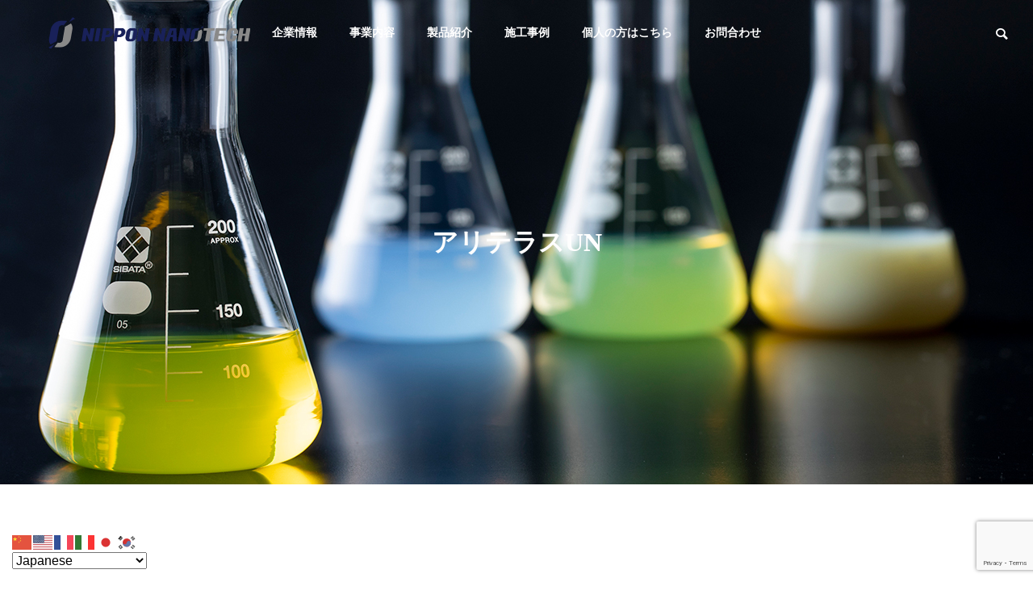

--- FILE ---
content_type: text/html; charset=UTF-8
request_url: https://n2-tec.co.jp/product_category/ariteras-un/
body_size: 32254
content:
<!DOCTYPE html><html class="pc" lang="ja"><head><meta charset="UTF-8">
<!--[if IE]><meta http-equiv="X-UA-Compatible" content="IE=edge"><![endif]--><meta name="viewport" content="width=device-width"><title>アリテラスUN | 製品カテゴリー | 日本ナノテック株式会社</title><meta name="description" content="光触媒アリテラス製造メーカーの日本ナノテック株式会社。特許技術を活用し、特殊な形状をしたナノレベルの酸化チタンと、弊社独自の製造技術により、幅広いロケーションで目的に合った機能を発揮します。"><link rel="pingback" href="https://n2-tec.co.jp/xmlrpc.php"><meta name='robots' content='max-image-preview:large' /><link rel='dns-prefetch' href='//www.googletagmanager.com' /><link rel="alternate" type="application/rss+xml" title="日本ナノテック株式会社 &raquo; フィード" href="https://n2-tec.co.jp/feed/" /><link rel="alternate" type="application/rss+xml" title="日本ナノテック株式会社 &raquo; コメントフィード" href="https://n2-tec.co.jp/comments/feed/" /><link rel="alternate" type="application/rss+xml" title="日本ナノテック株式会社 &raquo; アリテラスUN 製品カテゴリー のフィード" href="https://n2-tec.co.jp/product_category/ariteras-un/feed/" /><link rel="preconnect" href="https://fonts.googleapis.com"><link rel="preconnect" href="https://fonts.gstatic.com" crossorigin><link href="https://fonts.googleapis.com/css2?family=Noto+Sans+JP:wght@400;600" rel="stylesheet"><link rel="stylesheet" href="https://n2-tec.co.jp/wp-content/cache/tcd/common.css" type="text/css" media="all">
<script type="text/javascript" src="https://n2-tec.co.jp/wp-includes/js/jquery/jquery.min.js?ver=3.7.1" id="jquery-core-js"></script>
<script type="text/javascript" src="https://n2-tec.co.jp/wp-includes/js/jquery/jquery-migrate.min.js?ver=3.4.1" id="jquery-migrate-js"></script><script type="text/javascript" src="https://www.googletagmanager.com/gtag/js?id=G-L30GF4G8SS" id="google_gtagjs-js" async></script>
<script type="text/javascript" id="google_gtagjs-js-after">window.dataLayer=window.dataLayer||[];function gtag(){dataLayer.push(arguments);}
gtag("set","linker",{"domains":["n2-tec.co.jp"]});gtag("js",new Date());gtag("set","developer_id.dZTNiMT",true);gtag("config","G-L30GF4G8SS");</script><link rel="https://api.w.org/" href="https://n2-tec.co.jp/wp-json/" /><link rel="alternate" title="JSON" type="application/json" href="https://n2-tec.co.jp/wp-json/wp/v2/project_category/13" /><meta name="generator" content="Site Kit by Google 1.170.0" /><script>jQuery(function($){var $window=$(window);var $body=$('body');if($('.q_underline').length){var gradient_prefix=null;$('.q_underline').each(function(){var bbc=$(this).css('borderBottomColor');if(jQuery.inArray(bbc,['transparent','rgba(0, 0, 0, 0)'])==-1){if(gradient_prefix===null){gradient_prefix='';var ua=navigator.userAgent.toLowerCase();if(/webkit/.test(ua)){gradient_prefix='-webkit-';}else if(/firefox/.test(ua)){gradient_prefix='-moz-';}else{gradient_prefix='';}}
$(this).css('borderBottomColor','transparent');if(gradient_prefix){$(this).css('backgroundImage',gradient_prefix+'linear-gradient(left, transparent 50%, '+bbc+' 50%)');}else{$(this).css('backgroundImage','linear-gradient(to right, transparent 50%, '+bbc+' 50%)');}}});$window.on('scroll.q_underline',function(){$('.q_underline:not(.is-active)').each(function(){var top=$(this).offset().top;if($window.scrollTop()>top-window.innerHeight){$(this).addClass('is-active');}});if(!$('.q_underline:not(.is-active)').length){$window.off('scroll.q_underline');}});}});</script><link rel="stylesheet" media="screen and (max-width:1201px)" href="https://n2-tec.co.jp/wp-content/themes/solaris_tcd088/css/footer-bar.css?ver=2.14"><script src="https://n2-tec.co.jp/wp-content/themes/solaris_tcd088/js/jquery.easing.1.4.js?ver=2.14"></script>
<script src="https://n2-tec.co.jp/wp-content/themes/solaris_tcd088/js/jscript.js?ver=2.14"></script>
<script src="https://n2-tec.co.jp/wp-content/themes/solaris_tcd088/js/tcd_cookie.js?ver=2.14"></script>
<script src="https://n2-tec.co.jp/wp-content/themes/solaris_tcd088/js/comment.js?ver=2.14"></script>
<script src="https://n2-tec.co.jp/wp-content/themes/solaris_tcd088/js/parallax.js?ver=2.14"></script><script src="https://n2-tec.co.jp/wp-content/themes/solaris_tcd088/js/simplebar.min.js?ver=2.14"></script><script src="https://n2-tec.co.jp/wp-content/themes/solaris_tcd088/js/header_fix.js?ver=2.14"></script><style>.project_list .title{font-size:26px}@media screen and (max-width:750px){.project_list .title{font-size:20px}}</style>
<script type="text/javascript">jQuery(document).ready(function($){if($('.megamenu_a .slider').length){$('.megamenu_a .slider').slick({infinite:true,dots:false,arrows:false,slidesToShow:3,slidesToScroll:1,swipeToSlide:true,touchThreshold:20,adaptiveHeight:false,pauseOnHover:true,autoplay:true,fade:false,easing:'easeOutExpo',speed:700,autoplaySpeed:5000});$('.megamenu_a .prev_item').on('click',function(){$(this).closest('.megamenu_a').find('.slider').slick('slickPrev');});$('.megamenu_a .next_item').on('click',function(){$(this).closest('.megamenu_a').find('.slider').slick('slickNext');});};if($('.megamenu_b .service_list_area').length){$(".megamenu_b .service_item_list .item").hover(function(){$(this).siblings().removeClass('active');$(this).addClass('active');service_id=$(this).data('service-id');$(this).closest('.service_list_area').find('.service_image_list .image').removeClass('active');$('#'+service_id).addClass('active');},function(){$(this).removeClass('active');});};});</script><link rel="icon" href="https://n2-tec.co.jp/wp-content/uploads/2022/02/cropped-nanotech_fabicon-32x32.jpg" sizes="32x32" /><link rel="icon" href="https://n2-tec.co.jp/wp-content/uploads/2022/02/cropped-nanotech_fabicon-192x192.jpg" sizes="192x192" /><link rel="apple-touch-icon" href="https://n2-tec.co.jp/wp-content/uploads/2022/02/cropped-nanotech_fabicon-180x180.jpg" /><meta name="msapplication-TileImage" content="https://n2-tec.co.jp/wp-content/uploads/2022/02/cropped-nanotech_fabicon-270x270.jpg" /></head><body id="body" class="archive tax-project_category term-ariteras-un term-13 wp-embed-responsive wp-theme-solaris_tcd088 no_page_nav use_header_fix use_mobile_header_fix"><header id="header"><div id="header_logo"><p class="logo">
<a href="https://n2-tec.co.jp/" title="日本ナノテック株式会社">
<img class="logo_image pc" src="https://n2-tec.co.jp/wp-content/uploads/2021/08/logo_test_500.png?1768636690" alt="日本ナノテック株式会社" title="日本ナノテック株式会社" width="250" height="39" />
<img class="logo_image mobile" src="https://n2-tec.co.jp/wp-content/uploads/2021/08/logo_test_sp.png?1768636690" alt="日本ナノテック株式会社" title="日本ナノテック株式会社" width="196" height="30" />   </a></p></div><div id="header_search"><div id="header_search_button"></div><form role="search" method="get" id="header_searchform" action="https://n2-tec.co.jp"><div class="input_area"><input type="text" value="" id="header_search_input" name="s" autocomplete="off"></div><div class="button"><label for="header_search_button"></label><input type="submit" id="header_search_button" value=""></div></form></div>
<a id="global_menu_button" href="#"><span></span><span></span><span></span></a><nav id="global_menu"><ul id="menu-%e3%83%98%e3%83%83%e3%83%80%e3%83%bc%e3%83%a1%e3%83%8b%e3%83%a5%e3%83%bc" class="menu"><li id="menu-item-31" class="menu-item menu-item-type-custom menu-item-object-custom menu-item-has-children menu-item-31 "><a href="/company/">企業情報</a><ul class="sub-menu"><li id="menu-item-280" class="menu-item menu-item-type-custom menu-item-object-custom menu-item-280 "><a href="/company/message/">代表者挨拶</a></li><li id="menu-item-281" class="menu-item menu-item-type-custom menu-item-object-custom menu-item-281 "><a href="/company/philosophy/">企業理念</a></li><li id="menu-item-282" class="menu-item menu-item-type-custom menu-item-object-custom menu-item-282 "><a href="/company/outline/">会社概要</a></li><li id="menu-item-283" class="menu-item menu-item-type-custom menu-item-object-custom menu-item-283 "><a href="/company/history/">沿革</a></li></ul></li><li id="menu-item-228" class="menu-item menu-item-type-custom menu-item-object-custom menu-item-has-children menu-item-228 "><a href="/service/">事業内容</a><ul class="sub-menu"><li id="menu-item-284" class="menu-item menu-item-type-custom menu-item-object-custom menu-item-284 "><a href="/service/development/">光触媒の開発・製造</a></li><li id="menu-item-285" class="menu-item menu-item-type-custom menu-item-object-custom menu-item-285 "><a href="/service/coating/">光触媒コーティング施工</a></li><li id="menu-item-286" class="menu-item menu-item-type-custom menu-item-object-custom menu-item-286 "><a href="/service/partner/">パートナー事業</a></li><li id="menu-item-287" class="menu-item menu-item-type-custom menu-item-object-custom menu-item-287 "><a href="/service/consumer/">個人向けサービス</a></li></ul></li><li id="menu-item-32" class="menu-item menu-item-type-custom menu-item-object-custom menu-item-has-children menu-item-32 "><a href="/product/">製品紹介</a><ul class="sub-menu"><li id="menu-item-288" class="menu-item menu-item-type-custom menu-item-object-custom menu-item-288 "><a href="/product/ariteras_ic/">アリテラスIC</a></li><li id="menu-item-289" class="menu-item menu-item-type-custom menu-item-object-custom menu-item-289 "><a href="/product/ariteras_os/">アリテラスOS</a></li><li id="menu-item-290" class="menu-item menu-item-type-custom menu-item-object-custom menu-item-290 "><a href="/product/ariteras_gl/">アリテラスGL</a></li><li id="menu-item-291" class="menu-item menu-item-type-custom menu-item-object-custom menu-item-291 "><a href="/product/ariteras_un/">アリテラスUN</a></li></ul></li><li id="menu-item-171" class="menu-item menu-item-type-custom menu-item-object-custom menu-item-171 "><a href="https://n2-tec.co.jp/blog/" class="megamenu_button type2" data-megamenu="js-megamenu171">施工事例</a></li><li id="menu-item-562" class="menu-item menu-item-type-custom menu-item-object-custom menu-item-562 "><a target="_blank" href="https://nano-ariteras.com">個人の方はこちら</a></li><li id="menu-item-38" class="menu-item menu-item-type-custom menu-item-object-custom menu-item-has-children menu-item-38 "><a href="/contact/">お問合わせ</a><ul class="sub-menu"><li id="menu-item-312" class="menu-item menu-item-type-post_type menu-item-object-page menu-item-312 "><a href="https://n2-tec.co.jp/faq/">サポートFAQ</a></li></ul></li></ul></nav><div class="megamenu megamenu_a" id="js-megamenu171"><div class="megamenu_inner"><div class="headline_area"><div class="head"><a href="https://n2-tec.co.jp/blog/"><span class="headline rich_font">WORKS</span><span class="sub_headline">施工事例</span></a></div></div><div class="slider_area"><div class="slider"><article class="item">
<a class="category cat_id3" href="https://n2-tec.co.jp/category/category2/">室内</a>
<a class="link animate_background" href="https://n2-tec.co.jp/2023/12/05/marknext-torikai/"><div class="image_wrap"><div class="image" style="background:url(https://n2-tec.co.jp/wp-content/uploads/2023/12/④-1-516x294.jpeg) no-repeat center center; background-size:cover;"></div></div><div class="title_area"><div class="title rich_font"><span>光触媒施工事例｜マークネクスト鳥飼</span></div></div>
</a></article><article class="item">
<a class="category cat_id2" href="https://n2-tec.co.jp/category/category1/">外壁</a>
<a class="link animate_background" href="https://n2-tec.co.jp/2023/11/30/classa-hatsudai/"><div class="image_wrap"><div class="image" style="background:url(https://n2-tec.co.jp/wp-content/uploads/2023/12/①-１-480x294.jpeg) no-repeat center center; background-size:cover;"></div></div><div class="title_area"><div class="title rich_font"><span>光触媒施工事例｜クラッサ初台</span></div></div>
</a></article><article class="item">
<a class="category cat_id2" href="https://n2-tec.co.jp/category/category1/">外壁</a>
<a class="link animate_background" href="https://n2-tec.co.jp/2023/10/02/works-6/"><div class="image_wrap"><div class="image" style="background:url(https://n2-tec.co.jp/wp-content/uploads/2023/12/③-1-516x294.jpeg) no-repeat center center; background-size:cover;"></div></div><div class="title_area"><div class="title rich_font"><span>光触媒施工事例｜某店舗オブジェ</span></div></div>
</a></article><article class="item">
<a class="category cat_id2" href="https://n2-tec.co.jp/category/category1/">外壁</a>
<a class="link animate_background" href="https://n2-tec.co.jp/2023/08/21/renoliving/"><div class="image_wrap"><div class="image" style="background:url(https://n2-tec.co.jp/wp-content/uploads/2023/12/②-1-516x294.jpeg) no-repeat center center; background-size:cover;"></div></div><div class="title_area"><div class="title rich_font"><span>光触媒施工事例｜株式会社リノリビング様看板</span></div></div>
</a></article><article class="item">
<a class="category cat_id3" href="https://n2-tec.co.jp/category/category2/">室内</a>
<a class="link animate_background" href="https://n2-tec.co.jp/2023/01/18/works-5/"><div class="image_wrap"><div class="image" style="background:url(https://n2-tec.co.jp/wp-content/uploads/2023/01/t-tei-516x294.jpg) no-repeat center center; background-size:cover;"></div></div><div class="title_area"><div class="title rich_font"><span>光触媒施工事例｜住宅　T様邸</span></div></div>
</a></article><article class="item">
<a class="category cat_id3" href="https://n2-tec.co.jp/category/category2/">室内</a>
<a class="link animate_background" href="https://n2-tec.co.jp/2022/11/29/works-4/"><div class="image_wrap"><div class="image" style="background:url(https://n2-tec.co.jp/wp-content/uploads/2022/11/mori-516x294.jpg) no-repeat center center; background-size:cover;"></div></div><div class="title_area"><div class="title rich_font"><span>光触媒施工事例｜森皮膚科泌尿科医院様</span></div></div>
</a></article></div><div class="carousel_arrow next_item"></div><div class="carousel_arrow prev_item"></div></div></div></div></header><div id="container" ><div id="page_header"><div id="page_header_inner"><h1 class="catch common_headline rich_font_2 animation_type1 animate_item">アリテラスUN</h1></div><div class="overlay"></div><div class="bg_image pc" style="background:url(https://n2-tec.co.jp/wp-content/uploads/2021/08/UN_1450_600.jpg) no-repeat center top; background-size:cover;"></div><div class="bg_image mobile" style="background:url(https://n2-tec.co.jp/wp-content/uploads/2021/08/UN_1450_600.jpg) no-repeat center top; background-size:cover;"></div></div><div id="project_archive" class="inview"><div id="archive_square_headline" class="square_headline"><div class="head"><span class="headline rich_font_1">PRODUCT</span><span class="sub_headline">製品一覧</span></div></div><p class="archive_desc">特許技術を活用し、特殊な形状をしたナノレベルの酸化チタンと弊社独自の製造技術により、<br />
幅広いロケーションで目的に合った機能を発揮します。</p><div class="project_list"><article class="item">
<a class="link animate_background" href="https://n2-tec.co.jp/product/ariteras_un/"><div class="image_wrap"><h2 class="title"><span>有機質基材用アンダーコート剤</span></h2><div class="image" style="background:url(https://n2-tec.co.jp/wp-content/uploads/2021/08/UN_770_440-564x320.jpg) no-repeat center center; background-size:cover;"></div></div><p class="desc"><span>〈有機基材用の下地保護剤／アリテラスUN〉トップコートとの相性も良く、主に屋外環境で使用します。※光触媒機能は保持しておらず、基材を</span></p>
</a></article></div></div><footer id="footer"><div id="return_top2">
<a href="#body"><span>TOP</span></a></div><div id="footer_top"><div id="footer_logo"><p class="logo">
<a href="https://n2-tec.co.jp/" title="日本ナノテック株式会社">
<img class="logo_image pc" src="https://n2-tec.co.jp/wp-content/uploads/2021/08/logo_test_500.png?1768636690" alt="日本ナノテック株式会社" title="日本ナノテック株式会社" width="250" height="39" />
<img class="logo_image mobile" src="https://n2-tec.co.jp/wp-content/uploads/2021/08/logo_test_sp.png?1768636690" alt="日本ナノテック株式会社" title="日本ナノテック株式会社" width="196" height="30" />   </a></p></div><ul id="footer_sns" class="sns_button_list clearfix color_type1"><li class="insta"><a href="https://www.instagram.com/nippon_nanotech/" rel="nofollow noopener" target="_blank" title="Instagram"><span>Instagram</span></a></li><li class="contact"><a href="https://n2-tec.co.jp/contact/" rel="nofollow noopener" target="_blank" title="Contact"><span>Contact</span></a></li><li class="rss"><a href="https://n2-tec.co.jp/feed/" rel="nofollow noopener" target="_blank" title="RSS"><span>RSS</span></a></li></ul></div><div id="footer_menu"><div class="footer_menu"><ul id="menu-footermenu1" class="menu"><li id="menu-item-204" class="menu-item menu-item-type-custom menu-item-object-custom menu-item-204 "><a href="/company/">企業情報</a></li><li id="menu-item-205" class="menu-item menu-item-type-custom menu-item-object-custom menu-item-205 "><a href="/company/message/">代表者挨拶</a></li><li id="menu-item-206" class="menu-item menu-item-type-custom menu-item-object-custom menu-item-206 "><a href="/company/philosophy/">企業理念</a></li><li id="menu-item-207" class="menu-item menu-item-type-custom menu-item-object-custom menu-item-207 "><a href="/company/outline/">会社概要</a></li><li id="menu-item-208" class="menu-item menu-item-type-custom menu-item-object-custom menu-item-208 "><a href="/company/history/">沿革</a></li></ul></div><div class="footer_menu"><ul id="menu-footermenu2" class="menu"><li id="menu-item-209" class="menu-item menu-item-type-custom menu-item-object-custom menu-item-209 "><a href="/service/">事業内容</a></li><li id="menu-item-210" class="menu-item menu-item-type-custom menu-item-object-custom menu-item-210 "><a href="/service/development/">光触媒の開発・製造</a></li><li id="menu-item-211" class="menu-item menu-item-type-custom menu-item-object-custom menu-item-211 "><a href="/service/coating/">光触媒コーティング施工</a></li><li id="menu-item-212" class="menu-item menu-item-type-custom menu-item-object-custom menu-item-212 "><a href="/service/partner/">パートナー事業</a></li><li id="menu-item-213" class="menu-item menu-item-type-custom menu-item-object-custom menu-item-213 "><a href="/service/consumer/">個人向けサービス</a></li></ul></div><div class="footer_menu"><ul id="menu-footermenu3" class="menu"><li id="menu-item-275" class="menu-item menu-item-type-custom menu-item-object-custom menu-item-275 "><a href="/product/">製品紹介</a></li><li id="menu-item-276" class="menu-item menu-item-type-custom menu-item-object-custom menu-item-276 "><a href="/ariteras_ic/">アリテラスIC</a></li><li id="menu-item-277" class="menu-item menu-item-type-custom menu-item-object-custom menu-item-277 "><a href="/ariteras_os/">アリテラスOS</a></li><li id="menu-item-278" class="menu-item menu-item-type-custom menu-item-object-custom menu-item-278 "><a href="/ariteras_gl/">アリテラスGL</a></li><li id="menu-item-279" class="menu-item menu-item-type-custom menu-item-object-custom menu-item-279 "><a href="/ariteras_un/">アリテラスUN</a></li></ul></div><div class="footer_menu"><ul id="menu-footermenu4" class="menu"><li id="menu-item-214" class="menu-item menu-item-type-custom menu-item-object-custom menu-item-214 "><a href="/news/">お知らせ</a></li><li id="menu-item-216" class="menu-item menu-item-type-custom menu-item-object-custom menu-item-216 "><a href="/news_category/news_category1/">NEWS</a></li><li id="menu-item-215" class="menu-item menu-item-type-custom menu-item-object-custom menu-item-215 "><a href="/news_category/news_category2/">プレスリリース</a></li><li id="menu-item-217" class="menu-item menu-item-type-custom menu-item-object-custom menu-item-217 "><a href="/news_category/news_category3/">研究開発</a></li></ul></div></div><div id="footer_banner"><div class="item">
<a class="link animate_background" href="/company/"><div class="title_area"><p class="title rich_font_type2">COMPANY</p><p class="sub_title">企業情報</p></div><div class="overlay" style="background: -moz-linear-gradient(left,  rgba(0,0,0,0.6) 0%, rgba(0,0,0,0) 100%); background: -webkit-linear-gradient(left,  rgba(0,0,0,0.6) 0%,rgba(0,0,0,0) 100%); background: linear-gradient(to right,  rgba(0,0,0,0.6) 0%,rgba(0,0,0,0) 100%);"></div><div class="image_wrap"><div class="image" style="background:url(https://n2-tec.co.jp/wp-content/uploads/2021/08/footer1.jpg) no-repeat center center; background-size:cover;"></div></div>
</a></div><div class="item">
<a class="link animate_background" href="/product/"><div class="title_area"><p class="title rich_font_type2">PRODUCT</p><p class="sub_title">製品紹介</p></div><div class="overlay" style="background: -moz-linear-gradient(left,  rgba(0,0,0,0.6) 0%, rgba(0,0,0,0) 100%); background: -webkit-linear-gradient(left,  rgba(0,0,0,0.6) 0%,rgba(0,0,0,0) 100%); background: linear-gradient(to right,  rgba(0,0,0,0.6) 0%,rgba(0,0,0,0) 100%);"></div><div class="image_wrap"><div class="image" style="background:url(https://n2-tec.co.jp/wp-content/uploads/2021/08/footer2.jpg) no-repeat center center; background-size:cover;"></div></div>
</a></div><div class="item">
<a class="link animate_background" href="/service/"><div class="title_area"><p class="title rich_font_type2">SERVICE</p><p class="sub_title">事業内容</p></div><div class="overlay" style="background: -moz-linear-gradient(left,  rgba(0,0,0,0.6) 0%, rgba(0,0,0,0) 100%); background: -webkit-linear-gradient(left,  rgba(0,0,0,0.6) 0%,rgba(0,0,0,0) 100%); background: linear-gradient(to right,  rgba(0,0,0,0.6) 0%,rgba(0,0,0,0) 100%);"></div><div class="image_wrap"><div class="image" style="background:url(https://n2-tec.co.jp/wp-content/uploads/2021/08/footer3.jpg) no-repeat center center; background-size:cover;"></div></div>
</a></div><div class="item">
<a class="link animate_background" href="/service/partner/"><div class="title_area"><p class="title rich_font_type2">PARTNER</p><p class="sub_title">パートナー募集</p></div><div class="overlay" style="background: -moz-linear-gradient(left,  rgba(0,0,0,0.6) 0%, rgba(0,0,0,0) 100%); background: -webkit-linear-gradient(left,  rgba(0,0,0,0.6) 0%,rgba(0,0,0,0) 100%); background: linear-gradient(to right,  rgba(0,0,0,0.6) 0%,rgba(0,0,0,0) 100%);"></div><div class="image_wrap"><div class="image" style="background:url(https://n2-tec.co.jp/wp-content/uploads/2021/08/footer4.jpg) no-repeat center center; background-size:cover;"></div></div>
</a></div></div><div id="footer_menu_bottom"><ul id="menu-footer" class="menu"><li id="menu-item-222" class="menu-item menu-item-type-post_type menu-item-object-page menu-item-home menu-item-222 "><a href="https://n2-tec.co.jp/">ホーム</a></li><li id="menu-item-219" class="menu-item menu-item-type-post_type menu-item-object-page menu-item-219 "><a href="https://n2-tec.co.jp/faq/">サポートFAQ</a></li><li id="menu-item-223" class="menu-item menu-item-type-post_type menu-item-object-page menu-item-privacy-policy menu-item-223 "><a rel="privacy-policy" href="https://n2-tec.co.jp/privacy-policy/">プライバシーポリシー</a></li><li id="menu-item-220" class="menu-item menu-item-type-post_type menu-item-object-page menu-item-220 "><a href="https://n2-tec.co.jp/contact/">お問い合わせ</a></li></ul></div><p id="copyright">Copyright © NIPPON NANOTECH Co.,Ltd.</p></footer></div><div id="return_top">
<a href="#body"><span>TOP</span></a></div><div id="drawer_menu"><nav><ul id="mobile_menu" class="menu"><li class="menu-item menu-item-type-custom menu-item-object-custom menu-item-has-children menu-item-31 "><a href="/company/">企業情報</a><ul class="sub-menu"><li class="menu-item menu-item-type-custom menu-item-object-custom menu-item-280 "><a href="/company/message/">代表者挨拶</a></li><li class="menu-item menu-item-type-custom menu-item-object-custom menu-item-281 "><a href="/company/philosophy/">企業理念</a></li><li class="menu-item menu-item-type-custom menu-item-object-custom menu-item-282 "><a href="/company/outline/">会社概要</a></li><li class="menu-item menu-item-type-custom menu-item-object-custom menu-item-283 "><a href="/company/history/">沿革</a></li></ul></li><li class="menu-item menu-item-type-custom menu-item-object-custom menu-item-has-children menu-item-228 "><a href="/service/">事業内容</a><ul class="sub-menu"><li class="menu-item menu-item-type-custom menu-item-object-custom menu-item-284 "><a href="/service/development/">光触媒の開発・製造</a></li><li class="menu-item menu-item-type-custom menu-item-object-custom menu-item-285 "><a href="/service/coating/">光触媒コーティング施工</a></li><li class="menu-item menu-item-type-custom menu-item-object-custom menu-item-286 "><a href="/service/partner/">パートナー事業</a></li><li class="menu-item menu-item-type-custom menu-item-object-custom menu-item-287 "><a href="/service/consumer/">個人向けサービス</a></li></ul></li><li class="menu-item menu-item-type-custom menu-item-object-custom menu-item-has-children menu-item-32 "><a href="/product/">製品紹介</a><ul class="sub-menu"><li class="menu-item menu-item-type-custom menu-item-object-custom menu-item-288 "><a href="/product/ariteras_ic/">アリテラスIC</a></li><li class="menu-item menu-item-type-custom menu-item-object-custom menu-item-289 "><a href="/product/ariteras_os/">アリテラスOS</a></li><li class="menu-item menu-item-type-custom menu-item-object-custom menu-item-290 "><a href="/product/ariteras_gl/">アリテラスGL</a></li><li class="menu-item menu-item-type-custom menu-item-object-custom menu-item-291 "><a href="/product/ariteras_un/">アリテラスUN</a></li></ul></li><li class="menu-item menu-item-type-custom menu-item-object-custom menu-item-171 "><a href="https://n2-tec.co.jp/blog/" class="megamenu_button type2" data-megamenu="js-megamenu171">施工事例</a></li><li class="menu-item menu-item-type-custom menu-item-object-custom menu-item-562 "><a target="_blank" href="https://nano-ariteras.com">個人の方はこちら</a></li><li class="menu-item menu-item-type-custom menu-item-object-custom menu-item-has-children menu-item-38 "><a href="/contact/">お問合わせ</a><ul class="sub-menu"><li class="menu-item menu-item-type-post_type menu-item-object-page menu-item-312 "><a href="https://n2-tec.co.jp/faq/">サポートFAQ</a></li></ul></li></ul></nav><div id="footer_search"><form role="search" method="get" id="footer_searchform" action="https://n2-tec.co.jp"><div class="input_area"><input type="text" value="" id="footer_search_input" name="s" autocomplete="off"></div><div class="button"><label for="footer_search_button"></label><input type="submit" id="footer_search_button" value=""></div></form></div><div id="mobile_banner"></div></div><script>jQuery(document).ready(function($){$("#page_header .bg_image").addClass('animate');$("#page_header .animate_item").each(function(i){$(this).delay(i*700).queue(function(next){$(this).addClass('animate');next();});});if($('#page_header .animation_type2').length){setTimeout(function(){$("#page_header .animation_type2 span").each(function(i){$(this).delay(i*50).queue(function(next){$(this).addClass('animate');next();});});},500);};$(window).on('scroll',function(i){var scTop=$(this).scrollTop();var scBottom=scTop+$(this).height();$('.inview').each(function(i){var thisPos=$(this).offset().top+100;if(thisPos<scBottom){$(this).addClass('animate');}});});});jQuery(window).on('load',function(i){var scTop=jQuery(this).scrollTop();var scBottom=scTop+jQuery(this).height();jQuery('.inview').each(function(i){var thisPos=jQuery(this).offset().top+100;if(thisPos<scBottom){jQuery(this).addClass('animate');}});});</script><script type="speculationrules">{"prefetch":[{"source":"document","where":{"and":[{"href_matches":"/*"},{"not":{"href_matches":["/wp-*.php","/wp-admin/*","/wp-content/uploads/*","/wp-content/*","/wp-content/plugins/*","/wp-content/themes/solaris_tcd088/*","/*\\?(.+)"]}},{"not":{"selector_matches":"a[rel~=\"nofollow\"]"}},{"not":{"selector_matches":".no-prefetch, .no-prefetch a"}}]},"eagerness":"conservative"}]}</script><div class="gtranslate_wrapper" id="gt-wrapper-31595331"></div><script type="text/javascript" src="https://n2-tec.co.jp/wp-includes/js/dist/hooks.min.js?ver=dd5603f07f9220ed27f1" id="wp-hooks-js"></script>
<script type="text/javascript" src="https://n2-tec.co.jp/wp-includes/js/dist/i18n.min.js?ver=c26c3dc7bed366793375" id="wp-i18n-js"></script>
<script type="text/javascript" id="wp-i18n-js-after">wp.i18n.setLocaleData({'text direction\u0004ltr':['ltr']});</script>
<script type="text/javascript" src="https://n2-tec.co.jp/wp-content/plugins/contact-form-7/includes/swv/js/index.js?ver=6.1.4" id="swv-js"></script>
<script type="text/javascript" id="contact-form-7-js-translations">(function(domain,translations){var localeData=translations.locale_data[domain]||translations.locale_data.messages;localeData[""].domain=domain;wp.i18n.setLocaleData(localeData,domain);})("contact-form-7",{"translation-revision-date":"2025-11-30 08:12:23+0000","generator":"GlotPress\/4.0.3","domain":"messages","locale_data":{"messages":{"":{"domain":"messages","plural-forms":"nplurals=1; plural=0;","lang":"ja_JP"},"This contact form is placed in the wrong place.":["\u3053\u306e\u30b3\u30f3\u30bf\u30af\u30c8\u30d5\u30a9\u30fc\u30e0\u306f\u9593\u9055\u3063\u305f\u4f4d\u7f6e\u306b\u7f6e\u304b\u308c\u3066\u3044\u307e\u3059\u3002"],"Error:":["\u30a8\u30e9\u30fc:"]}},"comment":{"reference":"includes\/js\/index.js"}});</script>
<script type="text/javascript" id="contact-form-7-js-before">var wpcf7={"api":{"root":"https:\/\/n2-tec.co.jp\/wp-json\/","namespace":"contact-form-7\/v1"}};</script>
<script type="text/javascript" src="https://n2-tec.co.jp/wp-content/plugins/contact-form-7/includes/js/index.js?ver=6.1.4" id="contact-form-7-js"></script>
<script type="text/javascript" src="https://www.google.com/recaptcha/api.js?render=6LeHVl8jAAAAAHC3N87g4M8Cojd8e0CTYcm8_mmM&amp;ver=3.0" id="google-recaptcha-js"></script>
<script type="text/javascript" src="https://n2-tec.co.jp/wp-includes/js/dist/vendor/wp-polyfill.min.js?ver=3.15.0" id="wp-polyfill-js"></script>
<script type="text/javascript" id="wpcf7-recaptcha-js-before">var wpcf7_recaptcha={"sitekey":"6LeHVl8jAAAAAHC3N87g4M8Cojd8e0CTYcm8_mmM","actions":{"homepage":"homepage","contactform":"contactform"}};</script>
<script type="text/javascript" src="https://n2-tec.co.jp/wp-content/plugins/contact-form-7/modules/recaptcha/index.js?ver=6.1.4" id="wpcf7-recaptcha-js"></script>
<script type="text/javascript" src="https://n2-tec.co.jp/wp-content/themes/solaris_tcd088/js/slick.min.js?ver=1.0.0" id="slick-script-js"></script>
<script type="text/javascript" id="gt_widget_script_31595331-js-before">window.gtranslateSettings=window.gtranslateSettings||{};window.gtranslateSettings['31595331']={"default_language":"ja","languages":["zh-CN","en","fr","it","ja","ko"],"dropdown_languages":["zh-CN","en","fr","it","ja","ko"],"url_structure":"none","add_new_line":1,"flag_style":"2d","flag_size":24,"wrapper_selector":"#gt-wrapper-31595331","alt_flags":{"en":"usa"},"horizontal_position":"left","vertical_position":"bottom","flags_location":"\/wp-content\/plugins\/gtranslate\/flags\/"};</script><script src="https://n2-tec.co.jp/wp-content/plugins/gtranslate/js/fd.js?ver=6.9" data-no-optimize="1" data-no-minify="1" data-gt-orig-url="/product_category/ariteras-un/" data-gt-orig-domain="n2-tec.co.jp" data-gt-widget-id="31595331" defer></script></body></html>
<!-- Compressed by TCD -->

--- FILE ---
content_type: text/html; charset=utf-8
request_url: https://www.google.com/recaptcha/api2/anchor?ar=1&k=6LeHVl8jAAAAAHC3N87g4M8Cojd8e0CTYcm8_mmM&co=aHR0cHM6Ly9uMi10ZWMuY28uanA6NDQz&hl=en&v=PoyoqOPhxBO7pBk68S4YbpHZ&size=invisible&anchor-ms=20000&execute-ms=30000&cb=u6ns0xk13guh
body_size: 48686
content:
<!DOCTYPE HTML><html dir="ltr" lang="en"><head><meta http-equiv="Content-Type" content="text/html; charset=UTF-8">
<meta http-equiv="X-UA-Compatible" content="IE=edge">
<title>reCAPTCHA</title>
<style type="text/css">
/* cyrillic-ext */
@font-face {
  font-family: 'Roboto';
  font-style: normal;
  font-weight: 400;
  font-stretch: 100%;
  src: url(//fonts.gstatic.com/s/roboto/v48/KFO7CnqEu92Fr1ME7kSn66aGLdTylUAMa3GUBHMdazTgWw.woff2) format('woff2');
  unicode-range: U+0460-052F, U+1C80-1C8A, U+20B4, U+2DE0-2DFF, U+A640-A69F, U+FE2E-FE2F;
}
/* cyrillic */
@font-face {
  font-family: 'Roboto';
  font-style: normal;
  font-weight: 400;
  font-stretch: 100%;
  src: url(//fonts.gstatic.com/s/roboto/v48/KFO7CnqEu92Fr1ME7kSn66aGLdTylUAMa3iUBHMdazTgWw.woff2) format('woff2');
  unicode-range: U+0301, U+0400-045F, U+0490-0491, U+04B0-04B1, U+2116;
}
/* greek-ext */
@font-face {
  font-family: 'Roboto';
  font-style: normal;
  font-weight: 400;
  font-stretch: 100%;
  src: url(//fonts.gstatic.com/s/roboto/v48/KFO7CnqEu92Fr1ME7kSn66aGLdTylUAMa3CUBHMdazTgWw.woff2) format('woff2');
  unicode-range: U+1F00-1FFF;
}
/* greek */
@font-face {
  font-family: 'Roboto';
  font-style: normal;
  font-weight: 400;
  font-stretch: 100%;
  src: url(//fonts.gstatic.com/s/roboto/v48/KFO7CnqEu92Fr1ME7kSn66aGLdTylUAMa3-UBHMdazTgWw.woff2) format('woff2');
  unicode-range: U+0370-0377, U+037A-037F, U+0384-038A, U+038C, U+038E-03A1, U+03A3-03FF;
}
/* math */
@font-face {
  font-family: 'Roboto';
  font-style: normal;
  font-weight: 400;
  font-stretch: 100%;
  src: url(//fonts.gstatic.com/s/roboto/v48/KFO7CnqEu92Fr1ME7kSn66aGLdTylUAMawCUBHMdazTgWw.woff2) format('woff2');
  unicode-range: U+0302-0303, U+0305, U+0307-0308, U+0310, U+0312, U+0315, U+031A, U+0326-0327, U+032C, U+032F-0330, U+0332-0333, U+0338, U+033A, U+0346, U+034D, U+0391-03A1, U+03A3-03A9, U+03B1-03C9, U+03D1, U+03D5-03D6, U+03F0-03F1, U+03F4-03F5, U+2016-2017, U+2034-2038, U+203C, U+2040, U+2043, U+2047, U+2050, U+2057, U+205F, U+2070-2071, U+2074-208E, U+2090-209C, U+20D0-20DC, U+20E1, U+20E5-20EF, U+2100-2112, U+2114-2115, U+2117-2121, U+2123-214F, U+2190, U+2192, U+2194-21AE, U+21B0-21E5, U+21F1-21F2, U+21F4-2211, U+2213-2214, U+2216-22FF, U+2308-230B, U+2310, U+2319, U+231C-2321, U+2336-237A, U+237C, U+2395, U+239B-23B7, U+23D0, U+23DC-23E1, U+2474-2475, U+25AF, U+25B3, U+25B7, U+25BD, U+25C1, U+25CA, U+25CC, U+25FB, U+266D-266F, U+27C0-27FF, U+2900-2AFF, U+2B0E-2B11, U+2B30-2B4C, U+2BFE, U+3030, U+FF5B, U+FF5D, U+1D400-1D7FF, U+1EE00-1EEFF;
}
/* symbols */
@font-face {
  font-family: 'Roboto';
  font-style: normal;
  font-weight: 400;
  font-stretch: 100%;
  src: url(//fonts.gstatic.com/s/roboto/v48/KFO7CnqEu92Fr1ME7kSn66aGLdTylUAMaxKUBHMdazTgWw.woff2) format('woff2');
  unicode-range: U+0001-000C, U+000E-001F, U+007F-009F, U+20DD-20E0, U+20E2-20E4, U+2150-218F, U+2190, U+2192, U+2194-2199, U+21AF, U+21E6-21F0, U+21F3, U+2218-2219, U+2299, U+22C4-22C6, U+2300-243F, U+2440-244A, U+2460-24FF, U+25A0-27BF, U+2800-28FF, U+2921-2922, U+2981, U+29BF, U+29EB, U+2B00-2BFF, U+4DC0-4DFF, U+FFF9-FFFB, U+10140-1018E, U+10190-1019C, U+101A0, U+101D0-101FD, U+102E0-102FB, U+10E60-10E7E, U+1D2C0-1D2D3, U+1D2E0-1D37F, U+1F000-1F0FF, U+1F100-1F1AD, U+1F1E6-1F1FF, U+1F30D-1F30F, U+1F315, U+1F31C, U+1F31E, U+1F320-1F32C, U+1F336, U+1F378, U+1F37D, U+1F382, U+1F393-1F39F, U+1F3A7-1F3A8, U+1F3AC-1F3AF, U+1F3C2, U+1F3C4-1F3C6, U+1F3CA-1F3CE, U+1F3D4-1F3E0, U+1F3ED, U+1F3F1-1F3F3, U+1F3F5-1F3F7, U+1F408, U+1F415, U+1F41F, U+1F426, U+1F43F, U+1F441-1F442, U+1F444, U+1F446-1F449, U+1F44C-1F44E, U+1F453, U+1F46A, U+1F47D, U+1F4A3, U+1F4B0, U+1F4B3, U+1F4B9, U+1F4BB, U+1F4BF, U+1F4C8-1F4CB, U+1F4D6, U+1F4DA, U+1F4DF, U+1F4E3-1F4E6, U+1F4EA-1F4ED, U+1F4F7, U+1F4F9-1F4FB, U+1F4FD-1F4FE, U+1F503, U+1F507-1F50B, U+1F50D, U+1F512-1F513, U+1F53E-1F54A, U+1F54F-1F5FA, U+1F610, U+1F650-1F67F, U+1F687, U+1F68D, U+1F691, U+1F694, U+1F698, U+1F6AD, U+1F6B2, U+1F6B9-1F6BA, U+1F6BC, U+1F6C6-1F6CF, U+1F6D3-1F6D7, U+1F6E0-1F6EA, U+1F6F0-1F6F3, U+1F6F7-1F6FC, U+1F700-1F7FF, U+1F800-1F80B, U+1F810-1F847, U+1F850-1F859, U+1F860-1F887, U+1F890-1F8AD, U+1F8B0-1F8BB, U+1F8C0-1F8C1, U+1F900-1F90B, U+1F93B, U+1F946, U+1F984, U+1F996, U+1F9E9, U+1FA00-1FA6F, U+1FA70-1FA7C, U+1FA80-1FA89, U+1FA8F-1FAC6, U+1FACE-1FADC, U+1FADF-1FAE9, U+1FAF0-1FAF8, U+1FB00-1FBFF;
}
/* vietnamese */
@font-face {
  font-family: 'Roboto';
  font-style: normal;
  font-weight: 400;
  font-stretch: 100%;
  src: url(//fonts.gstatic.com/s/roboto/v48/KFO7CnqEu92Fr1ME7kSn66aGLdTylUAMa3OUBHMdazTgWw.woff2) format('woff2');
  unicode-range: U+0102-0103, U+0110-0111, U+0128-0129, U+0168-0169, U+01A0-01A1, U+01AF-01B0, U+0300-0301, U+0303-0304, U+0308-0309, U+0323, U+0329, U+1EA0-1EF9, U+20AB;
}
/* latin-ext */
@font-face {
  font-family: 'Roboto';
  font-style: normal;
  font-weight: 400;
  font-stretch: 100%;
  src: url(//fonts.gstatic.com/s/roboto/v48/KFO7CnqEu92Fr1ME7kSn66aGLdTylUAMa3KUBHMdazTgWw.woff2) format('woff2');
  unicode-range: U+0100-02BA, U+02BD-02C5, U+02C7-02CC, U+02CE-02D7, U+02DD-02FF, U+0304, U+0308, U+0329, U+1D00-1DBF, U+1E00-1E9F, U+1EF2-1EFF, U+2020, U+20A0-20AB, U+20AD-20C0, U+2113, U+2C60-2C7F, U+A720-A7FF;
}
/* latin */
@font-face {
  font-family: 'Roboto';
  font-style: normal;
  font-weight: 400;
  font-stretch: 100%;
  src: url(//fonts.gstatic.com/s/roboto/v48/KFO7CnqEu92Fr1ME7kSn66aGLdTylUAMa3yUBHMdazQ.woff2) format('woff2');
  unicode-range: U+0000-00FF, U+0131, U+0152-0153, U+02BB-02BC, U+02C6, U+02DA, U+02DC, U+0304, U+0308, U+0329, U+2000-206F, U+20AC, U+2122, U+2191, U+2193, U+2212, U+2215, U+FEFF, U+FFFD;
}
/* cyrillic-ext */
@font-face {
  font-family: 'Roboto';
  font-style: normal;
  font-weight: 500;
  font-stretch: 100%;
  src: url(//fonts.gstatic.com/s/roboto/v48/KFO7CnqEu92Fr1ME7kSn66aGLdTylUAMa3GUBHMdazTgWw.woff2) format('woff2');
  unicode-range: U+0460-052F, U+1C80-1C8A, U+20B4, U+2DE0-2DFF, U+A640-A69F, U+FE2E-FE2F;
}
/* cyrillic */
@font-face {
  font-family: 'Roboto';
  font-style: normal;
  font-weight: 500;
  font-stretch: 100%;
  src: url(//fonts.gstatic.com/s/roboto/v48/KFO7CnqEu92Fr1ME7kSn66aGLdTylUAMa3iUBHMdazTgWw.woff2) format('woff2');
  unicode-range: U+0301, U+0400-045F, U+0490-0491, U+04B0-04B1, U+2116;
}
/* greek-ext */
@font-face {
  font-family: 'Roboto';
  font-style: normal;
  font-weight: 500;
  font-stretch: 100%;
  src: url(//fonts.gstatic.com/s/roboto/v48/KFO7CnqEu92Fr1ME7kSn66aGLdTylUAMa3CUBHMdazTgWw.woff2) format('woff2');
  unicode-range: U+1F00-1FFF;
}
/* greek */
@font-face {
  font-family: 'Roboto';
  font-style: normal;
  font-weight: 500;
  font-stretch: 100%;
  src: url(//fonts.gstatic.com/s/roboto/v48/KFO7CnqEu92Fr1ME7kSn66aGLdTylUAMa3-UBHMdazTgWw.woff2) format('woff2');
  unicode-range: U+0370-0377, U+037A-037F, U+0384-038A, U+038C, U+038E-03A1, U+03A3-03FF;
}
/* math */
@font-face {
  font-family: 'Roboto';
  font-style: normal;
  font-weight: 500;
  font-stretch: 100%;
  src: url(//fonts.gstatic.com/s/roboto/v48/KFO7CnqEu92Fr1ME7kSn66aGLdTylUAMawCUBHMdazTgWw.woff2) format('woff2');
  unicode-range: U+0302-0303, U+0305, U+0307-0308, U+0310, U+0312, U+0315, U+031A, U+0326-0327, U+032C, U+032F-0330, U+0332-0333, U+0338, U+033A, U+0346, U+034D, U+0391-03A1, U+03A3-03A9, U+03B1-03C9, U+03D1, U+03D5-03D6, U+03F0-03F1, U+03F4-03F5, U+2016-2017, U+2034-2038, U+203C, U+2040, U+2043, U+2047, U+2050, U+2057, U+205F, U+2070-2071, U+2074-208E, U+2090-209C, U+20D0-20DC, U+20E1, U+20E5-20EF, U+2100-2112, U+2114-2115, U+2117-2121, U+2123-214F, U+2190, U+2192, U+2194-21AE, U+21B0-21E5, U+21F1-21F2, U+21F4-2211, U+2213-2214, U+2216-22FF, U+2308-230B, U+2310, U+2319, U+231C-2321, U+2336-237A, U+237C, U+2395, U+239B-23B7, U+23D0, U+23DC-23E1, U+2474-2475, U+25AF, U+25B3, U+25B7, U+25BD, U+25C1, U+25CA, U+25CC, U+25FB, U+266D-266F, U+27C0-27FF, U+2900-2AFF, U+2B0E-2B11, U+2B30-2B4C, U+2BFE, U+3030, U+FF5B, U+FF5D, U+1D400-1D7FF, U+1EE00-1EEFF;
}
/* symbols */
@font-face {
  font-family: 'Roboto';
  font-style: normal;
  font-weight: 500;
  font-stretch: 100%;
  src: url(//fonts.gstatic.com/s/roboto/v48/KFO7CnqEu92Fr1ME7kSn66aGLdTylUAMaxKUBHMdazTgWw.woff2) format('woff2');
  unicode-range: U+0001-000C, U+000E-001F, U+007F-009F, U+20DD-20E0, U+20E2-20E4, U+2150-218F, U+2190, U+2192, U+2194-2199, U+21AF, U+21E6-21F0, U+21F3, U+2218-2219, U+2299, U+22C4-22C6, U+2300-243F, U+2440-244A, U+2460-24FF, U+25A0-27BF, U+2800-28FF, U+2921-2922, U+2981, U+29BF, U+29EB, U+2B00-2BFF, U+4DC0-4DFF, U+FFF9-FFFB, U+10140-1018E, U+10190-1019C, U+101A0, U+101D0-101FD, U+102E0-102FB, U+10E60-10E7E, U+1D2C0-1D2D3, U+1D2E0-1D37F, U+1F000-1F0FF, U+1F100-1F1AD, U+1F1E6-1F1FF, U+1F30D-1F30F, U+1F315, U+1F31C, U+1F31E, U+1F320-1F32C, U+1F336, U+1F378, U+1F37D, U+1F382, U+1F393-1F39F, U+1F3A7-1F3A8, U+1F3AC-1F3AF, U+1F3C2, U+1F3C4-1F3C6, U+1F3CA-1F3CE, U+1F3D4-1F3E0, U+1F3ED, U+1F3F1-1F3F3, U+1F3F5-1F3F7, U+1F408, U+1F415, U+1F41F, U+1F426, U+1F43F, U+1F441-1F442, U+1F444, U+1F446-1F449, U+1F44C-1F44E, U+1F453, U+1F46A, U+1F47D, U+1F4A3, U+1F4B0, U+1F4B3, U+1F4B9, U+1F4BB, U+1F4BF, U+1F4C8-1F4CB, U+1F4D6, U+1F4DA, U+1F4DF, U+1F4E3-1F4E6, U+1F4EA-1F4ED, U+1F4F7, U+1F4F9-1F4FB, U+1F4FD-1F4FE, U+1F503, U+1F507-1F50B, U+1F50D, U+1F512-1F513, U+1F53E-1F54A, U+1F54F-1F5FA, U+1F610, U+1F650-1F67F, U+1F687, U+1F68D, U+1F691, U+1F694, U+1F698, U+1F6AD, U+1F6B2, U+1F6B9-1F6BA, U+1F6BC, U+1F6C6-1F6CF, U+1F6D3-1F6D7, U+1F6E0-1F6EA, U+1F6F0-1F6F3, U+1F6F7-1F6FC, U+1F700-1F7FF, U+1F800-1F80B, U+1F810-1F847, U+1F850-1F859, U+1F860-1F887, U+1F890-1F8AD, U+1F8B0-1F8BB, U+1F8C0-1F8C1, U+1F900-1F90B, U+1F93B, U+1F946, U+1F984, U+1F996, U+1F9E9, U+1FA00-1FA6F, U+1FA70-1FA7C, U+1FA80-1FA89, U+1FA8F-1FAC6, U+1FACE-1FADC, U+1FADF-1FAE9, U+1FAF0-1FAF8, U+1FB00-1FBFF;
}
/* vietnamese */
@font-face {
  font-family: 'Roboto';
  font-style: normal;
  font-weight: 500;
  font-stretch: 100%;
  src: url(//fonts.gstatic.com/s/roboto/v48/KFO7CnqEu92Fr1ME7kSn66aGLdTylUAMa3OUBHMdazTgWw.woff2) format('woff2');
  unicode-range: U+0102-0103, U+0110-0111, U+0128-0129, U+0168-0169, U+01A0-01A1, U+01AF-01B0, U+0300-0301, U+0303-0304, U+0308-0309, U+0323, U+0329, U+1EA0-1EF9, U+20AB;
}
/* latin-ext */
@font-face {
  font-family: 'Roboto';
  font-style: normal;
  font-weight: 500;
  font-stretch: 100%;
  src: url(//fonts.gstatic.com/s/roboto/v48/KFO7CnqEu92Fr1ME7kSn66aGLdTylUAMa3KUBHMdazTgWw.woff2) format('woff2');
  unicode-range: U+0100-02BA, U+02BD-02C5, U+02C7-02CC, U+02CE-02D7, U+02DD-02FF, U+0304, U+0308, U+0329, U+1D00-1DBF, U+1E00-1E9F, U+1EF2-1EFF, U+2020, U+20A0-20AB, U+20AD-20C0, U+2113, U+2C60-2C7F, U+A720-A7FF;
}
/* latin */
@font-face {
  font-family: 'Roboto';
  font-style: normal;
  font-weight: 500;
  font-stretch: 100%;
  src: url(//fonts.gstatic.com/s/roboto/v48/KFO7CnqEu92Fr1ME7kSn66aGLdTylUAMa3yUBHMdazQ.woff2) format('woff2');
  unicode-range: U+0000-00FF, U+0131, U+0152-0153, U+02BB-02BC, U+02C6, U+02DA, U+02DC, U+0304, U+0308, U+0329, U+2000-206F, U+20AC, U+2122, U+2191, U+2193, U+2212, U+2215, U+FEFF, U+FFFD;
}
/* cyrillic-ext */
@font-face {
  font-family: 'Roboto';
  font-style: normal;
  font-weight: 900;
  font-stretch: 100%;
  src: url(//fonts.gstatic.com/s/roboto/v48/KFO7CnqEu92Fr1ME7kSn66aGLdTylUAMa3GUBHMdazTgWw.woff2) format('woff2');
  unicode-range: U+0460-052F, U+1C80-1C8A, U+20B4, U+2DE0-2DFF, U+A640-A69F, U+FE2E-FE2F;
}
/* cyrillic */
@font-face {
  font-family: 'Roboto';
  font-style: normal;
  font-weight: 900;
  font-stretch: 100%;
  src: url(//fonts.gstatic.com/s/roboto/v48/KFO7CnqEu92Fr1ME7kSn66aGLdTylUAMa3iUBHMdazTgWw.woff2) format('woff2');
  unicode-range: U+0301, U+0400-045F, U+0490-0491, U+04B0-04B1, U+2116;
}
/* greek-ext */
@font-face {
  font-family: 'Roboto';
  font-style: normal;
  font-weight: 900;
  font-stretch: 100%;
  src: url(//fonts.gstatic.com/s/roboto/v48/KFO7CnqEu92Fr1ME7kSn66aGLdTylUAMa3CUBHMdazTgWw.woff2) format('woff2');
  unicode-range: U+1F00-1FFF;
}
/* greek */
@font-face {
  font-family: 'Roboto';
  font-style: normal;
  font-weight: 900;
  font-stretch: 100%;
  src: url(//fonts.gstatic.com/s/roboto/v48/KFO7CnqEu92Fr1ME7kSn66aGLdTylUAMa3-UBHMdazTgWw.woff2) format('woff2');
  unicode-range: U+0370-0377, U+037A-037F, U+0384-038A, U+038C, U+038E-03A1, U+03A3-03FF;
}
/* math */
@font-face {
  font-family: 'Roboto';
  font-style: normal;
  font-weight: 900;
  font-stretch: 100%;
  src: url(//fonts.gstatic.com/s/roboto/v48/KFO7CnqEu92Fr1ME7kSn66aGLdTylUAMawCUBHMdazTgWw.woff2) format('woff2');
  unicode-range: U+0302-0303, U+0305, U+0307-0308, U+0310, U+0312, U+0315, U+031A, U+0326-0327, U+032C, U+032F-0330, U+0332-0333, U+0338, U+033A, U+0346, U+034D, U+0391-03A1, U+03A3-03A9, U+03B1-03C9, U+03D1, U+03D5-03D6, U+03F0-03F1, U+03F4-03F5, U+2016-2017, U+2034-2038, U+203C, U+2040, U+2043, U+2047, U+2050, U+2057, U+205F, U+2070-2071, U+2074-208E, U+2090-209C, U+20D0-20DC, U+20E1, U+20E5-20EF, U+2100-2112, U+2114-2115, U+2117-2121, U+2123-214F, U+2190, U+2192, U+2194-21AE, U+21B0-21E5, U+21F1-21F2, U+21F4-2211, U+2213-2214, U+2216-22FF, U+2308-230B, U+2310, U+2319, U+231C-2321, U+2336-237A, U+237C, U+2395, U+239B-23B7, U+23D0, U+23DC-23E1, U+2474-2475, U+25AF, U+25B3, U+25B7, U+25BD, U+25C1, U+25CA, U+25CC, U+25FB, U+266D-266F, U+27C0-27FF, U+2900-2AFF, U+2B0E-2B11, U+2B30-2B4C, U+2BFE, U+3030, U+FF5B, U+FF5D, U+1D400-1D7FF, U+1EE00-1EEFF;
}
/* symbols */
@font-face {
  font-family: 'Roboto';
  font-style: normal;
  font-weight: 900;
  font-stretch: 100%;
  src: url(//fonts.gstatic.com/s/roboto/v48/KFO7CnqEu92Fr1ME7kSn66aGLdTylUAMaxKUBHMdazTgWw.woff2) format('woff2');
  unicode-range: U+0001-000C, U+000E-001F, U+007F-009F, U+20DD-20E0, U+20E2-20E4, U+2150-218F, U+2190, U+2192, U+2194-2199, U+21AF, U+21E6-21F0, U+21F3, U+2218-2219, U+2299, U+22C4-22C6, U+2300-243F, U+2440-244A, U+2460-24FF, U+25A0-27BF, U+2800-28FF, U+2921-2922, U+2981, U+29BF, U+29EB, U+2B00-2BFF, U+4DC0-4DFF, U+FFF9-FFFB, U+10140-1018E, U+10190-1019C, U+101A0, U+101D0-101FD, U+102E0-102FB, U+10E60-10E7E, U+1D2C0-1D2D3, U+1D2E0-1D37F, U+1F000-1F0FF, U+1F100-1F1AD, U+1F1E6-1F1FF, U+1F30D-1F30F, U+1F315, U+1F31C, U+1F31E, U+1F320-1F32C, U+1F336, U+1F378, U+1F37D, U+1F382, U+1F393-1F39F, U+1F3A7-1F3A8, U+1F3AC-1F3AF, U+1F3C2, U+1F3C4-1F3C6, U+1F3CA-1F3CE, U+1F3D4-1F3E0, U+1F3ED, U+1F3F1-1F3F3, U+1F3F5-1F3F7, U+1F408, U+1F415, U+1F41F, U+1F426, U+1F43F, U+1F441-1F442, U+1F444, U+1F446-1F449, U+1F44C-1F44E, U+1F453, U+1F46A, U+1F47D, U+1F4A3, U+1F4B0, U+1F4B3, U+1F4B9, U+1F4BB, U+1F4BF, U+1F4C8-1F4CB, U+1F4D6, U+1F4DA, U+1F4DF, U+1F4E3-1F4E6, U+1F4EA-1F4ED, U+1F4F7, U+1F4F9-1F4FB, U+1F4FD-1F4FE, U+1F503, U+1F507-1F50B, U+1F50D, U+1F512-1F513, U+1F53E-1F54A, U+1F54F-1F5FA, U+1F610, U+1F650-1F67F, U+1F687, U+1F68D, U+1F691, U+1F694, U+1F698, U+1F6AD, U+1F6B2, U+1F6B9-1F6BA, U+1F6BC, U+1F6C6-1F6CF, U+1F6D3-1F6D7, U+1F6E0-1F6EA, U+1F6F0-1F6F3, U+1F6F7-1F6FC, U+1F700-1F7FF, U+1F800-1F80B, U+1F810-1F847, U+1F850-1F859, U+1F860-1F887, U+1F890-1F8AD, U+1F8B0-1F8BB, U+1F8C0-1F8C1, U+1F900-1F90B, U+1F93B, U+1F946, U+1F984, U+1F996, U+1F9E9, U+1FA00-1FA6F, U+1FA70-1FA7C, U+1FA80-1FA89, U+1FA8F-1FAC6, U+1FACE-1FADC, U+1FADF-1FAE9, U+1FAF0-1FAF8, U+1FB00-1FBFF;
}
/* vietnamese */
@font-face {
  font-family: 'Roboto';
  font-style: normal;
  font-weight: 900;
  font-stretch: 100%;
  src: url(//fonts.gstatic.com/s/roboto/v48/KFO7CnqEu92Fr1ME7kSn66aGLdTylUAMa3OUBHMdazTgWw.woff2) format('woff2');
  unicode-range: U+0102-0103, U+0110-0111, U+0128-0129, U+0168-0169, U+01A0-01A1, U+01AF-01B0, U+0300-0301, U+0303-0304, U+0308-0309, U+0323, U+0329, U+1EA0-1EF9, U+20AB;
}
/* latin-ext */
@font-face {
  font-family: 'Roboto';
  font-style: normal;
  font-weight: 900;
  font-stretch: 100%;
  src: url(//fonts.gstatic.com/s/roboto/v48/KFO7CnqEu92Fr1ME7kSn66aGLdTylUAMa3KUBHMdazTgWw.woff2) format('woff2');
  unicode-range: U+0100-02BA, U+02BD-02C5, U+02C7-02CC, U+02CE-02D7, U+02DD-02FF, U+0304, U+0308, U+0329, U+1D00-1DBF, U+1E00-1E9F, U+1EF2-1EFF, U+2020, U+20A0-20AB, U+20AD-20C0, U+2113, U+2C60-2C7F, U+A720-A7FF;
}
/* latin */
@font-face {
  font-family: 'Roboto';
  font-style: normal;
  font-weight: 900;
  font-stretch: 100%;
  src: url(//fonts.gstatic.com/s/roboto/v48/KFO7CnqEu92Fr1ME7kSn66aGLdTylUAMa3yUBHMdazQ.woff2) format('woff2');
  unicode-range: U+0000-00FF, U+0131, U+0152-0153, U+02BB-02BC, U+02C6, U+02DA, U+02DC, U+0304, U+0308, U+0329, U+2000-206F, U+20AC, U+2122, U+2191, U+2193, U+2212, U+2215, U+FEFF, U+FFFD;
}

</style>
<link rel="stylesheet" type="text/css" href="https://www.gstatic.com/recaptcha/releases/PoyoqOPhxBO7pBk68S4YbpHZ/styles__ltr.css">
<script nonce="qA7OpAIOFJTW5jrj-Nv9pw" type="text/javascript">window['__recaptcha_api'] = 'https://www.google.com/recaptcha/api2/';</script>
<script type="text/javascript" src="https://www.gstatic.com/recaptcha/releases/PoyoqOPhxBO7pBk68S4YbpHZ/recaptcha__en.js" nonce="qA7OpAIOFJTW5jrj-Nv9pw">
      
    </script></head>
<body><div id="rc-anchor-alert" class="rc-anchor-alert"></div>
<input type="hidden" id="recaptcha-token" value="[base64]">
<script type="text/javascript" nonce="qA7OpAIOFJTW5jrj-Nv9pw">
      recaptcha.anchor.Main.init("[\x22ainput\x22,[\x22bgdata\x22,\x22\x22,\[base64]/[base64]/bmV3IFpbdF0obVswXSk6Sz09Mj9uZXcgWlt0XShtWzBdLG1bMV0pOks9PTM/bmV3IFpbdF0obVswXSxtWzFdLG1bMl0pOks9PTQ/[base64]/[base64]/[base64]/[base64]/[base64]/[base64]/[base64]/[base64]/[base64]/[base64]/[base64]/[base64]/[base64]/[base64]\\u003d\\u003d\x22,\[base64]\x22,\x22wpLDrcOgwqvCrsOew6XDp8O/CMKsVnzDmMKiRlU5w7nDjxzCssK9BsKGwrpFwoDClMOiw6YswonCsnAZDcOtw4IfNU8hXUMBVH4McMOMw49TdRnDrXzCmRUwE0/[base64]/[base64]/[base64]/CinTDksK3w6xOw4PCjk/[base64]/DgCnCtMOcLk5pw4l7w7nCucOMw7JuKg/DuMOtMHVVK10zcsO5wp5XwqRDIG9BwrF0wrnCgsOgw7fDpsKFwrlMesKFw6YDw5/DhMOnwqR0ccODcBrCh8OjwqF/BsKnw7TCmsOYe8Kyw6F2w7NUw4ZgworDqcK5w4gPw6bCqHnDu2grw57DlBjCkzNHD0DCnFTDo8Ovw7vChF/CqcKrw6rCi3/DgcKjIMOQw6DDjMObUCFWwrjDpsOndW7DuVBow5zDuBRcwoY3CS7DnBRGwqweUinCqg/Duk/[base64]/CgHl7OGzDnsOaw5bDljRoPMKJwoY7woTCiMKFwpfCoMOwPsKkwpouPcKwccObbMKHH08wwqXCg8K+aMOjRBhFUsOrGyvDgsOuw5AjQTrDg1HCtGjCtsO4w4zCqQfCoSfDt8OowqQ/w5BuwrwZwpDCp8KlwqXCmTtew5Z3fHHDocKJwoJsV1AiZSFFWmXDgsKmeAI4LS5gbMO7MMO6MMKZXDnCl8OJNCbDmcKJCMK9w47DlglfNxEkwqAff8OxwprCmBNPKMKcWgXDrsOowo95w501DsOZJy/DlTPCoBsGw6ANw5XDo8K/w6vClVAOCGJcZsOdMsOvLcODw7TDuwxqwpnCqsOaWxcBV8OQTsOiwpjDl8OFHjLDg8Kjw7c6w7UFQwvDisKATxDCiFRiw7jCpsKVdcKKwrDCk20Pw7TDt8K0PMOXIsKXwpYBOkfCtjcNRW1qwr7CqQQzLsK6w4zCrAXDosOywoQPORjCmG/[base64]/[base64]/wp08KcOFw4DDkMO3flVEwqN4RRjCtcKawrMUwoNVwp/[base64]/[base64]/DqMK9MynCuiDDlcOqLcK+woIpw4/Cs8KZwqPDncKSZ8O5w4rCvGMzU8ORwo3Cs8O8M3fDsBklAcOiC2pMw6zDsMONQXLCuGg9a8Oow75WckgwJwLDv8Onw7dffcK7cVjCvT3Do8K2w4NAwpQpwpnDr1zDrE8sw6XCt8K9wrhBKcKMVMK1GCjCscK+An8/woJiLX8WSgrCpcK4wrgnaWJ7EMKzwo7Cs1LDkcKGw7BAw5YCwojDgcKUHGEQQ8OxDBDCuC3DvsKAw6ZUElXCqcKRa1LDocKzw4I+w7R/wqtmBVTDisOjacOOQcKtImt/w6rCs2V5BUjCr2w8dcO9CQ8pw5PCgsKSQlnCksKoKcKDw4nCncOuDMOXwqkVwqDDs8K3DcONw4/CksKWWcKwA0bCnBXChxAYd8Kfw7nDv8OUwrFVw4A8BcKOw4pNIyjDvCobN8ONI8KeVA0+w49FeMOUcMKTworCv8KYwrgzSg3Cr8O9woTCqBnCpB3Dh8OuGsKWw7/DkDbDqWTCsmzCtkYgw6oySsO2w6fCt8O5w50jwozDv8O6MxN8w7x1IMOKV11xwoIIw6fCpVp7VHvCgi/CiMK7wrRGLsOqw4xrwqEew67Ch8KFc2AEw6jCpEABdcKXOsKsKMKpwprChwkXbMK4wrzCkMOtHwtew6zDrcOMwrVbacOHw63Drz0Ha0jCuA3DicKZw7gLw6TDqsK9woLDmyDDkkvDpQ/[base64]/[base64]/CoE9vU23CnF7Di8OKw6NTw4/ClEvDusOxwpvDksObYH8Fwp3CrcOvDMOlw6XDoUzCtVXCnsOOwonDnMKia3zDvnLDhlvDlMKDQcOHdHobXkcaw5TCuhlfwr3DqsO8bsKyw5zDvhc/[base64]/w7DDv8KtRFrCn8K0w7tkwoLCq8KjB8OkTVvChgXDqiPCo0nCnDLDmEBowppGwpnDu8OLw6sOwro6GcOgKy9Qw4PCtcO+w4fDkkdnw6cVw6LChsOnw79xRR/CkMKPTMOCw7kGw7HCh8KJOcKsdVtWw6MPCEIiw5rDsEnDoDnCoMKYw4ALA3HDhsKaeMONwp1sJ1fCpsKVAsKpwofDocOEX8KJKwsPT8OMGzIMwqjCosKOEMOZw4EfPMK/Q008FG9XwrxIcMK6w7vDjG/ChiPDrWMEwr/DpMOEw6DCucKqY8KFRh8twrogw5Ycf8KNw7A/[base64]/DhMOKw7IiUcOaSsOUR3LDncKVw49uYcKSKQdCQcOcKjTDlCcSw4coEsOZJMORwph5TzEvesKVIw7DkUBlXDTCtwXCszt1fsOjw7rCtcK6djtywrA4wrV4w59+aCs8wqAewo/CtCLDr8KjE2IxVcOuIiUkwqwQejsPMz0TSQkHGMKXY8OLZsO6DgfCgCbDhVlrwooGcwkKwqLCq8Kuw5/DgMOuJ27DpUZxwrF9w5FsdsKKUG/Dk3E3YMOYAsKAw6jDmsK+TntpFsOdOmFDw5bCumMbZEN9ZhMVc0xtRMKFb8OVwp8uLsKTFMORKcOwC8KnNsKeH8KbPsO1w5YmwqNFYMO6w4xiSy0UR0R+bcODaDZHF052woPDj8O4w7Znw49Sw4ExwpNZaAdianDDi8KcwrMlfXjDnsOfQ8Klw4jDscOdbMKYej/DvEbCriUHwqPCusOgbw/CpMOie8OYwqo2w6rDkAcWw6pcOFxSwqbDp2PCr8OkGsObw4/DrcOuwpnCqwXCnsK1fsOLwpcywoDDocKLw67CusKiM8KjRmx8c8KvNwbDlwrDo8KPPcOXwrPDvsOUIjkZwqrDuMOlwqAIw5LCjTnDv8OkwpPDiMOhw7LCksOdw4cZMCNhHA/[base64]/[base64]/CmcOMw5o4woDDocOiKsONXC1KR8KzwpMrL0zCi8K9P8Kpwr7CmwFNa8OFw7ESW8Kaw5MjX31dwrRJw7zDilRrfcO2w7DDnsOKKMKyw5dbwoZMwotiw79wCygJwpXCgMOpU23CoUcHcMOdKsOoHcKQw7QQExfDjcOSw4rCt8Kgw6PDpRnCgzHDmy/CvmrChjbDnMOIwq3DgT3CmXw2NsOIw7XChQfChX/Dl357w5YtwrfDgMKUw6/CsGUOV8O9wq3Dh8OjSsKIwrTDqMKLwpTCgBgMwpN7wohGwqRawqXCsW4zw5okWALDuMOlSjvDh1TCoMO3PsKcwpZEw4wHZMOzwo3Dv8KSD3nCuCEtQCTDiShtwr8mw5jDrWggC1/Cg0UhB8KjSmpfw7J5KxsvwpHDjcKyBGV/[base64]/wrXDi0lEwoTDr34MMUFvFsOVwq3CinjCqTkcwqzDrBcrR15gJcO6E23CrMOPwpvDgcKnOUDDs3pOPsKvwq0dV0zCmcKkwq1XBmttUsOxw4zCgyPDlcKlw6QoJCXDhV8WwrN+woJsPMOnJD3Dvn/DpsOHwrtkw4gINE/Dv8K+OzPDp8OiwqXDj8KmXRQ+FsK0w7XCklNUd0gnwrIXATDDv3DCmz4DU8OmwqJdw4TCvTfDiUTCvzfDtVLCkhHDhcKWe8KyVQsww49YGRdBw6IDw6dLLcKXNUsMM1wdKggVw7TCtVDDlAnDhMOewqISwq0fwq/CmcOcw60vaMOswqvCvsKVPA/CqFPDi8KSwpYJwqgKw7oxNWXCrk1kw6cLeTjCksOuWMOWR2PCuE5iPsOYwrMhcG0gI8OGw5TCuxUyw5nDs8KBwo/DisOwHRl9OcKcwr/CpcO6Xz3CqMO+w4LCshLCj8OOwpTCg8Krwo5rMRXCvcKFAcOJUDrCrsOZwpjCkgE/wpjDj2ISwoDCtyczwoTCp8KjwqZdw5IgwoTDtsKrf8O4wqvDlC49w5Eswrd7w4HDtsKowo0Zw7dPUsOuJX/CpFHDusO9w7Q1w70Hw5U4w5QydgZZUcKGFMKCwoclHVnCrQXDicOOCVM0DcK8NX5nwoENwqXDkMKgw6HCjMKuTsKlZMORFVbDo8KmJcKMw47CmMKYL8KrwqfDnXbDoWnDryrCsDErB8OjBcK/XxfDhMKJDgcEw47ClRLCi2siw5vDucKew6YQwr3CqsOWKcKVNsK+EsOEwpsNGz3Cq19pfibClMO+dTk2GsKYwogzwpIqEsO/w5pLwqx3wrhOBcONO8K5w6Q5ZTJGw75PwobCkcOfUcOlZzfDpMOIw79fw5jDj8K5dcO8w6HDhsOswrUOw77CpcO/MVfDhCguwqHDo8OHe3JPWMOqJkvDnsKuwqZ6w6vDsMO5wrY0w6fDsS51wrIzwoAaw6gcUj/DilTCuUPCmnfCqMOWcX/[base64]/CpC5hw77CugrCvmk8K1LDgMKADMOoXhzDmWFEF8KawqxtKgHChS1Qw4wWw6HCh8KowoB6TULCui7CoSovw6TDjz8IwoDDnWlGwqTCv2Vpw6/CrDgtwoYpw4Ndwo1Ow4tww60mccKHwrLDphXCksO5PsOWRsK6wqLCqT0lUGsHAMKZw4bCqsOWDMKUwpdcwp05CSpKwqLCtwYaw6XCvT5dw6nCtXdUwpsawqrDlRcJwpcJw7bCn8KUbX7DsClUQcOTVcKMwo/[base64]/DljFpw4JFCcKCRWt1w68mPQ1Mwo7CuAnDh8Oow5hNMsO5DcOFNMKVwrYmCcKiw5HDosK6XcKvw6zCksOXM0nDnsKgw5AxJVPCvTPDrgYCFMOPcVU4w4LDomLCk8OYHmrCiFNPw4xNwo7Cv8KOwp/DosKIdTrCpwvCpMKJw7/CpcOybsOFw5cXwqzCh8KuLE97UjwLAcKowqPChC/DqlvCoTccwo05wrTCqsOaDcKJJC/[base64]/DssKrFhPCisKZwr8ZwrXDl2Eyw6ZfJlotZ2jCpDfCpXAYwrgLSMKrXy4Qw7TCoMO1wqDDhiQNKsKCw6oJYmwrwqrClMKhwqrDosOiw4nCkcOZw73Du8KBdkdswrLDkxNQIBXDjsOlLMOGw7XDvMOSw6RCw4rCjcK+wpPCjsKPRELCrzQ1w7/ClWDDqGHCicO2w6M+S8KSEMK/O1LDnisfw4HCm8OOwpVRw4DDv8K/[base64]/Dq3/CjsKILDx8wolYZTfCjcObw47CtXnDhGLDu8OgJThDwr8Nw6ozRjg7cGgidD9AV8KsKsOnBsKDwoTCpiPCscOdw6BSTgNvA3PCmWg+w4nCtsOzw6bCknR9wrLDmgVUw6/[base64]/CicO/wqkfwrrDtsKsw4F4ZsOcw559wr8TwqvDqlMfw7xQbMOnwqshHMOjwqfDsMOLw6U3w6LDsMOzRsK8w69HwqLCgwEoD8O/w5Qdw43CqkfCjV/CsyQSwq9hTnfCjyjDtAcTwqTDn8OBblpNw7NFdUTCmMOsw7TCtDLDqDXDiGjCssO3woN8w7Aew5/[base64]/wp/Dl8O3w7l0w6HDjsKpwpRDw6jDusOhwqbCn8OzVDAVw4DDisORw4DDnAQ/Zglyw7vDtcOXF1/Dk1fDhsOacyHCrcOxasK3wo/[base64]/w6xBwp48w5LCghAeD8OxwrjDnnYjwoLDn0bCiMOhNFnCgcK+akZEIF8XAsOSwrHDp2TDusONw73DtiLCm8OCR3DDqTRLw75Dwq9Ew5/ClsKKwq1XA8OURkrClB/DtEvCkxLDigVqw7nDvMKgAQEcw4U8ZMOswq4qJ8O2XztcbsOtIcO1TsOow4/CgjrDt08gIsKpM03Ci8OdwoDDsU07w6hBL8KlJcOZw5zDkjxDw4/Dpnt1w67CtcKlwqHDo8O6wqvCkFzDl3dew5/[base64]/[base64]/Ds17DkUFjY28Xw5tEIsKgGMKEw4xlSMKiCsOTWCQSw5XCrsKDw5/[base64]/[base64]/Cl8KWVMKewph5E8OrVMKYQRhQZ8OcADYfwpBMw6IHf8KVUsO5wp7CiVDCkS0GNMKWwrPDsh0iZsKMH8OyMFsEw7LDl8OxCkfDo8KHwpZnbT/DmMOvw6NpQMO/ZxfCnQNQwqJ4w4DDhMO+dsOvw7PCgcKrwqXCn3Fww5PCs8KKPB7DvMOnw71UKMKbGBUffMKcRMOVwpzDtHc3P8OGccKow4jCmxzCmcO/[base64]/DtcOVwopYwpHCijwfK2nCqcOMwrh9GWQRw4l/[base64]/[base64]/Du8KpY2EFSsK5A8OLbRXClmgpwpnDkMKEwpElKgnDjMOyKMKlNUHCuyzDtMK1fzNAGxPCvcKQwpQtwoIVIMKGc8OWw6LCvsOJZklrw6FzVMOuFMK3wqLCokEbOsOowrEwHAIAU8Oqw5vCjG/[base64]/DsMO3Cz3DgcOFw7MyH8KuGsKbwoXClsObPsKZFiRbw4VrfcO3ccOpw5/ChCM+wrZXHGVcwofCt8KxFMOVwqQfw6LDicO7wqTCvwdHbMK3bMOCfUPDgl3DrcOGwqTDv8OmwpXDrMOpW0NKwqkkUwROGcO/UHbChcKkcMKvVcKgwqTCqm7DjwEzwoJfw4tCwqDCq1Z9FsOMwoTDoFJKw5B/BsKqwprCj8OSw4pZOsKWO11uwoTDgcK7WcKjVMKmPMKpwqUfw6DDinUcw7ArU0ULwpTDrMOvwoXDhTR7XMOKw5/[base64]/CvsOlTsOFfE/[base64]/Hg7CmcKIwqzDuCLCscOfPQrCvsK/fmEUw60Uw4PDjGrDu0rCj8Kww5oyLHDDlnXDncKNYMOcVcOIC8O/TSjCg1JvwplTT8OeH1hVQBZLwqjCgcKeHEXDmsOlwqHDtMOpQlURQS/[base64]/wrR+wrLClQVjAA5oLcKmfsKtw6QIwrF6bMKvT0RTwofCtE/DimDDoMKcwrnCjcKmwrINw4F8NcOPw4XCi8KLfH/CnRpjwoXDnFt8w5U/[base64]/Cg3zCiBlew55XfysGFsO8w7nDskPDonEPw5XCsx7DmMOzdcKDwoh0wo/DusKGwpQ4wozCr8KRw7Z2w5dzwoLDvsOkw6TCrhTDlTbCpsO2NxDDgsKFLcOywrHDoXTDl8KtwpFIYcKlwrIkCcOKKMK+wrIIcMKWwqnDm8KtXBjCqizCo3IKw7YXTQpxdivDt3vCu8OLJyZpw6UQwpJTw5fDqcKjwpMqLsKdwqRVwqZDwpfDoRDDvVbCl8K4w6HCrQ/CgcODwpvCnC3CmMOlRsK4LCLCmDXCkHzDpcOCN38fwpXDs8Krw7NDSQUawrHDqV/DvMKBen7ClMOUw6zDvMK0w6/Ch8KpwpccwrnCrm/DhiPCr3TDqcK8EDLDqMKnQMOWYsO5UXVWw5nCn2nCghUpw6DCpsO4w593HcK/PQQtDMK4w4MQw6HCvcOmOcKVWTJfwqPDqUnDqVFyCCrDjsKCwrp6w5pewp/CumrCu8OJfcOKwqwIOsO4DsKEw7nDuz8tJcKAEErCg1LDoG4/H8OOw7jDnDwOMsKZw7wTd8OnHyXChMK/YcKiRsO9SC7CjsKjBMK9HHwRVm3DpsKcLcK6wqJsK0Yzw5BTdsO/[base64]/DmcKMwosEwrddBW9VKMOkw5DDkhXClU9jXDHDr8OxfsOAw67DsMKvw7PCrsKmw4nCklNCwoBAMcKxYcOyw6LCq1EwwqAlQcKKKMObw5DDn8KJwoBeO8K5wogUOsO+UQdBw5XDt8Ojwo7DjQE5UXVLTMKrw5/CuDZAw6U0UsOowr1WacKHw4zDklVgwoYbwqtdwoARwpDCt2HCicK3BwjCrR7Cr8OsK0fCocKAQR3CosOnJ30OwpXCmFLDv8O2fMKAXDfCmMKzw6DDrMK5wqzDuFYxYnlQYcKsDHN1woJLRMOqwqU6J1Ztw6/Cpz8vfTgtw7LDn8OpH8O9w6htw7Fdw7cEwpHDl1hmPhF1JjJ3DjXCpMOtQw4LLVTCvmHDlgLCnsOkPlxrNU8zOsK0woHDgntAOBwQwpLCvcOgDMKtw74QMsOmMVw1F3TCusKGKCXChX1NSMKow7XCu8KUFsOEJcOJKh/DgsODwpzDvBHDnWInaMKgwqbDqcKVw7gawpsmworDnUTDkhwuWMOuwoHDjsK7Lj4ibcKsw7d7wpLDlm3Du8KPSE8/w5QcwpM/VcKcV18ZQ8OhDsORwrnCsUBIw6hgwovDuUghw5gvw4PDqcKcecKvw4/[base64]/CkUnDtQMTacKCwrsgJE4PMsKrYsO6wqfDlcK7w6PDiMO3w4hGwobDr8OaKcONAsOjThrDrsONwqFawqYhwqEMHATCvDHCin1dF8O5OnHDrcKLL8KnYHfCpcO8AMOremTDpcOuURPDtlXDnsK7DMKUFD/DgcKESkAKfFFlWMOwEw44w4JcdcKJw6F5w5LCsDo9w6vClsKCw7DDsMKGGcKmVjk2LAg7UhDDpsOiI0JXDcKIeHHChsKpw5HDsUESw7jDi8OUQSAOwqpAKMKRe8KTcTLCgMOEwp0yE1/DlMOIM8Kdw7Y8wpbDkRDCuxjDkFlfw7kWwpvDlcO1wrFOL2/DnsOBwrTDo1ZfwrvDvcKdIcKGw4HDqDTDqsOkwpzCg8Kawr3DkcO8wrnDihPDvMOUw7lIRBxJw7zCl8KOw6/DmylgOj/Ch2ldB8KdC8O4w4rDtMKWwrJZwo9VEcO8VxPCjSnDiALChsOJFMKsw7xsLMO5U8OAwpvCv8O8EMODYMKpw6rCj181KsOwSiPDqGXDsHTDgEUqw4sqOlfDvMKywqvDo8KqOcKXBcK8fsK6YMK/[base64]/CinvChhTDlsKZwrjCicKgwo7ChytDMMO/ZRrDs8OswpNqJHbDq3DDkXvDpsK+wqbDpMKqw7BJcGfDrzDDtWA2UcO6wo/Dp3bChEDCjUtTMMOWw6oGGS4rC8KWwppPw5bDqsOwwoZSwrjDpnoLwqjCnk/CpsKRwrILPhrCuXDDmSfCpUnDrsOww4EMwojCqFYmLMKUV17DvktzAFjCliPDvcOxw5/Ck8OnwqXDjxnCs1wUQMOGwozDk8O3Y8OHw7ZXwpfDqcK1wolZwps2w7dWNsOdwrRWaMO7wq0Vw5dGNMKzw7ZHw4DDi3NxwrrDt8K1WXXCtRxOGQXDmsOAScOSw6HCncOfwpc2K2vCp8OOw7/CucO7fcKWBHLCjl4Sw4ltw4vCl8KxwoDDpMKJRsK8w5F/wqUswoPCocOQRhRcG1cEwqctwp4TwonDusKEw4PDtF3DpirDlsOKKzvCr8OTXcOXTcODWcK8T3jDu8OEw5JiwpLCrXM0EgvClsOVw5gpDsOFZXLCjBvDongxwpxKaS5MwpECYsOLOkDCkFDChsOMw6guwrljwqHDuETDn8Kzw6Z4wqRIw7NWwpk7HxfCm8Kgwod2HsK/W8K/wr5XWF5xFx5HK8Obw6I0w6fDmlcMwpvCn0JdWsKGO8KLUsKtfcK/[base64]/wpEvBMOsw5cgw4PDrMKdWMO6wrJtVQU6w6BdGTJXw4ocKsOQJykOwrjDtcKXwrcvWsOIIcO4w7/CosKewq9zwoLCk8K/RcKSwqHDvnrCuQEVKMOiAhXChVfCvmwZQl7ClMKQwrUXw6pIcsOwTyHCo8OCw57DgMOMXkfDpcO9wp9fwoxUMFxMP8OJdwBNw7/CpMOZYAQ1W3poK8KtZsOOWhHCmhQdS8KcA8K4Xx8Dwr/DtMKhPsKHw4YFLBjCuGB8Y0/Di8OVw6LDkC3Cti/DhmvCiMOYBBVNcMKCfSB0wogGwrzCucK8DMKeNMKHPy9NwovClXcMHcOFw7HCtMK8AsK8w7rDmMORfVMBC8OZAMKDw7fCvXDDl8KoV27CqMOoUnrDpMO/[base64]/CncKMF3fCt2F1w5QnwrHDrXXCgklgw59Mwrtcw7Eww53DqS8wNsK+H8Ovwr7CocOAw4M+wpTDv8Ozw5DDuGElw6YOw6XCsAjCgl3DtFrCgFrChcOMw43Dv8OcGF5twpJ4wpLDvRPCn8KWwpvDnAd4Hm/DpcO6ZE4GCMKsfAQMwqTDpzjCncKpTmrCvcOALMOKw57CusOMw4/[base64]/[base64]/Cjl9gwoBdaUjDhsKOwpjCpMKhE0xCPsKTGHsMwr9EUcKJccOXdsKFwrJbw4TCjMKIw68Fwrx9VMOUwpXCikXDgkt9w5nDnMK7GcK7wqczFn3CrkLDrsKVGcKtA8O9alzCmBEcTMKBw43CkcK3wrVxw7rDpcKLOMOlFEtPPMK4LTBjZkTCv8KYwocxwpzDj1/DscKKSMO3w6wAfMOow5DDlcKdGy/DkkHDsMK0S8OxwpLCiRfDs3ETW8KVdMKTwqfDhGPDv8K3wp7DvcKpwqM5WyDClMOLQVx7UcKJwos/[base64]/Ck8OQwoXCusOhw6FnJW4pwprDnBbDqcKjIWNkVsOjERJLw6HCmsOXw5jDkhVjwp8iw680wpjDpcKQPmUHw6fDocOoccOMw4tiBiDCoMOFCGs/w7VyXMKfwpLDmQPCoGDCt8OkAWjDgMO+w6vDusOTLELCncOUw5MsPl7DlsKuwqsNwpzChnogVj3DjnHCm8OJaFnCkMOAcQJ8Z8OeBcK/CcO5wpA+wqPCkRV3BsKJQMO0GcKKQsO8SzDDt3jCihPCgsKrKMO/ZMKVw5wlKcKUZcKow6sDwqQJWEwvTsKYUmvChcOjwrzCv8Kywr3CosOnNMOfXMKXd8OnAcOgwrZBwpLCniDCrU9bYW/ClsKpYUPDvS8EQ1LDi28GwoAVCsK7SEXCojJXwpopwq7CoRzDocOiw71/w7U3w60cSCjDl8OuwqdJV2RkwpzCoxjCucO9asOJdcOjwpDCpBNnFStMchDDjFLCgRXDoGrDogweYg0cR8KGCzbCtW3CkzLDj8KWw5nCtMOaKsK8wqc7MsOZPcOUwq7ChCLCqw9HMMKowpMdUlFVUkA1P8OCHzDDqsOOw582w5tQwrJeGzfDiQfCtMO/w57CnUUNw5PCtnlnw57DmRXClCsCEmTDssKgw7/CrcOmwqN/w6zDjBzCiMO4w6nClmDCgCjCmcOlTyBAGMOTwoIFwqTDn2Fxw5tLwqlObsOYw6YRbSTCo8K8w7Z/wq8+W8OHHcKPwodLw70+w4tbw6DCsj7Ds8ODYXjDuh9ww4LDmMOJw5BtCibCisKCwrgvwph2HQnChWotw6DCiHMHwqUtw4fCpkzDpsKBVyQJwqYRwrUyS8Oqw5MFw5bDp8KJCR82QUsMWndaAy/[base64]/CjMOew5HDpMOAwrLDisOUR8KwBE4Hw5TCo21HwrNrWMO7S27CjcOywrPCvsODw4LDlMO3KsKJL8OLw4PClwfCqcKCw7l8b0RywqLDm8OSNsO5OMKIOMKTwrE6NG41R0RsZljDmiHDtVPCq8Krwp/Ch3XDvsOyWMKRX8Kva2s7wpdKPGw1wpIYwq/Co8Khwp5SSl3CpsORwpXCjnXDpsOrwqB/R8Owwpp3XcOCZGPChgtYw7FNSETDoQXClgrCkMOwMMKcA1HDo8OlwpfDsUZBw7XClMO5wpjCnsObCcKvOn1jTMKFwrtNLw3CkQPCvE3DtcOmKVwOwplVXz5nW8O7w5XCs8O8bV3CkClwXSMZH0DDlUorNRbDt3DDmE9kOm/ClMOewq7DlsKLwoDCkWcPw4bCncK2wqEsJcOQUcKnw6A7w4Inw7vDksObw7sFRVExSsKzCnhPw7N3woA2ZydSSRvCtWnCgMKOwr1/IxQQwp7CrMOYw68Aw4HCs8KTwqALQsOEZ3vDmwkDWE3Dh3XDusOXwqMBwp1jJCo1wq/[base64]/CjsOWwr3DjDXDmEokw5FNw4PDrMKuwpPDucOWwpbCqyXDsMOlC318Vwd1w4TDnTXDo8KcccKhBMODwpjCtsORFsOgw6nCmk3CgMO8acOsIT/Cr1ASwotWwpVZZ8O2wq7DvTgjwpdNNWtpwr/CjEbCiMKnHsK3wr/[base64]/[base64]/L8KZXsKww6Jka8OsA8Oyw5PDi1E0wrRLwpMAw7UYGsOSwolrw4ZCwrZiw6bDt8KWwoZQPizDtcKNw4JRQ8KRw4gHwoQow7TCrUHCgmFyw5PDgsOow6x5w4QcK8KYfsK4w6jDqQ/Co1vChy7DjMOrA8OXVMOeG8KGG8Kfw5h/w6nDusKPw6DCmcKHw6/[base64]/[base64]/Dh8KAw5XCvSfDtsO3fC9uwpBlPsO8w5Jnw7PDoGXDjD9HUcOZwqgbYcKVMEDCgRptw5PDusO1K8Kyw7DCqVTDjsKsR2vCl3rDqMOfDcKdecKjwojCvMKFLcO2woHCv8KDw7vDnAXDpcOiEGd9TFLCn2l4wqR5wo8Rw5TColFmMsK5X8OGDsO/wqEwXcONwpjCiMKrLzbDrcKqw7Y+CMKZdGZAwpFAI8OHV1I3BUQ3w4cYX31mEcOMRMO3WsKiw5DDrcKrwqVVw4xmZcO2wpRHT0o2woDDmFE6KMOzPmxSwqTCvcKmwrljw7DCqsKwfcOGw6nDqA7CgsOeK8OKw5fDmULCrxbCksOLwqlAwq/[base64]/Cog0wUS9Aw5rCtMK8VsK+w7xjB8KAwqkrKQXClU3CuDN7wp5Ww5LCrjLClMKuw4nDuAPCi2XCtSk1A8OjNsKewrI9C13Dv8K0FMKswprCiTcEwp7DksOzXRVhwoAff8O1woJpwo/[base64]/DlMKMwrwlCy05eyTDuVjCrSnCrcKpTsKzwr3CoSoCwp7CtcKjYcKXDcOowqBQGMOTMWcHFMOywqNBDwtnAcOzw7N2E0Nnw6DDo28ywpTDtcKCPMOGUS7CoH1gYiTClEAFX8OjIcKjL8Ovw4/[base64]/[base64]/[base64]/w4Zhw5cVa8KGG8OXwphXwqDDmcOKEgAiPBnDhsKBw6B/dMKZwpfCt0xdw6LDgQLDjMKPLMKKw4pIK2EMEABtwopEVSzDjsKHCMO2cMKdacKkwrTDuMOHaV4JKwPCrMOuSX/[base64]/DjXLCs8OKwoYXUU9IwqtzHMK1bsKpw5ZSXAAFMMObwqo/BWZ9PgnDhB3DocKLHsOOw4A1w4dnVsOSwp01KMOSwpUAHm/DkMK+QMOIw4TDgMOawozCvTTDqcOqwot3GcOsUcOQeF/DmzXCmsOCGn3Dj8OAF8KeGWDDosOqIxUfw6LDkMKNBsOcOAbCng3DkMKTw4/DlRoxXyh8wr9Gw7Z1w6LDom7CvsKYwpvDg0cHGRxMwpo6WVQ+UGzDg8ONDMK5ZGlTLQjCiMKrZ1vCucKzUUDDgsOwFMO2wpEPwoUFFDfCo8KJwpvCkMOfw73DvsOCw4/Cg8Kawq/[base64]/CqTDCu8KqwrwVwpPCsnfDiwJHL8Kwwq3CmMOKFDHCq8Oaw78+w7fCjjHCqcOlcMOVwoTChMK7wpcNOcOQKsO4w5vDuTbCisOwwqPCrGzDpSoQUcO/ScKee8KCw5U2woXDvCtjEsK4wp7ConYgFMOXwqvDpMOfIsK4w4PDgcOiw5Z0Z2x3wpoUFcK8w4XDoUIdworDllfCnT3DusK4w6EWb8K6wrUcLldvw57Dt3tCSHRVf8KaRMORXhTCjFLCliUrIDUBw6zCgloVcMKtE8OhNyLDg2sAKsKTw5B/VsOhwoYhUsKtwpbDkHENDAxZHClePsK8w63CvcK+VsKrwopRw6fCnWfCnwp8wozDnXLClcOFwrYBwo7CiUbCiB04w7kxw6vDrnYywpIgw5vCtX/CrzV7AnpUaztvwpTCr8OSPcKIWRkNecObwrzCkcOEw4/CjcOewoABGzzDgxUXw51MacKRwpnDjWLDsMK4w7sgw6fCk8K2WizCocKOw5XDiTo9PG7Dl8K9wpJCW2h4Z8OCw6nCk8OOFVoWwr/Ct8K5w5fCm8KtwpgfIsOwesOaw5kKw6/DunwsaSQ2RsOAWFHDrMOOVkgvw7bCsMK0wo1IBz7DsS3CjcOTecO/[base64]/DrUHDnmx3wpIfLcKYwoA7wrPCu8O5w5bCvGdMOsKfDsO4F2/Dhz7Du8KFwqQ7QMOzw7ZtFcOfw4ZMwodYO8KgJmTDlGnCr8KFOgg9wo8yQB/CmxlzwpHCscOLB8KyGcO3ZMKuwpXClcOTwrNww7dIfSPDsExiTEdAw59rV8KswqsCwqrDgj0KKcKXFSZcUsOxw5LDqQZowr5QJVfDqHfCvBzCrjXDj8KBe8OmwqgvDi5Zw4V7w6l/wrtdTFvCjMO9XQXDiRtuMsK9w5/CjSdRQ1vDiQbCoMORwqAlwrpfDWtSIMKFw59S\x22],null,[\x22conf\x22,null,\x226LeHVl8jAAAAAHC3N87g4M8Cojd8e0CTYcm8_mmM\x22,0,null,null,null,1,[21,125,63,73,95,87,41,43,42,83,102,105,109,121],[1017145,304],0,null,null,null,null,0,null,0,null,700,1,null,0,\[base64]/76lBhnEnQkZnOKMAhk\\u003d\x22,0,0,null,null,1,null,0,0,null,null,null,0],\x22https://n2-tec.co.jp:443\x22,null,[3,1,1],null,null,null,1,3600,[\x22https://www.google.com/intl/en/policies/privacy/\x22,\x22https://www.google.com/intl/en/policies/terms/\x22],\x2208s+zMkawjIj8DEGZ19GGpTggBUVjtw5ghyt0aUp674\\u003d\x22,1,0,null,1,1768640294730,0,0,[34,206,251],null,[128,185,226,31,197],\x22RC-O-pti7vMiQsmDw\x22,null,null,null,null,null,\x220dAFcWeA71WBPRjvnSyxLl4nUqbY3s2oAp8LJNm25ZkMMvvr7VTkXUmTt0tqDF4uusokm9RBXF5p2tD47eYcuNKX--ToSsHPMJOA\x22,1768723094818]");
    </script></body></html>